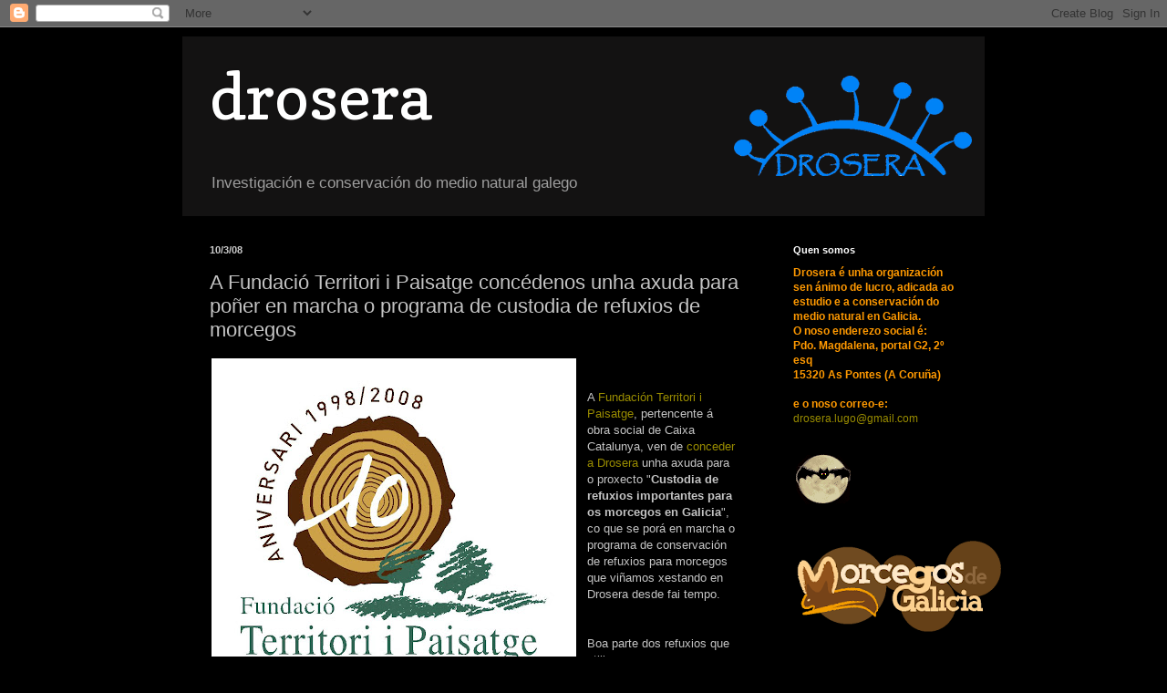

--- FILE ---
content_type: text/html; charset=UTF-8
request_url: http://blogdrosera.blogspot.com/2008/03/fundaci-territorio-i-paisatge-concdenos.html
body_size: 10731
content:
<!DOCTYPE html>
<html class='v2' dir='ltr' lang='es'>
<head>
<link href='https://www.blogger.com/static/v1/widgets/335934321-css_bundle_v2.css' rel='stylesheet' type='text/css'/>
<meta content='width=1100' name='viewport'/>
<meta content='text/html; charset=UTF-8' http-equiv='Content-Type'/>
<meta content='blogger' name='generator'/>
<link href='http://blogdrosera.blogspot.com/favicon.ico' rel='icon' type='image/x-icon'/>
<link href='http://blogdrosera.blogspot.com/2008/03/fundaci-territorio-i-paisatge-concdenos.html' rel='canonical'/>
<link rel="alternate" type="application/atom+xml" title="drosera - Atom" href="http://blogdrosera.blogspot.com/feeds/posts/default" />
<link rel="alternate" type="application/rss+xml" title="drosera - RSS" href="http://blogdrosera.blogspot.com/feeds/posts/default?alt=rss" />
<link rel="service.post" type="application/atom+xml" title="drosera - Atom" href="https://www.blogger.com/feeds/6144297180315340673/posts/default" />

<link rel="alternate" type="application/atom+xml" title="drosera - Atom" href="http://blogdrosera.blogspot.com/feeds/6911141855855655590/comments/default" />
<!--Can't find substitution for tag [blog.ieCssRetrofitLinks]-->
<link href='https://blogger.googleusercontent.com/img/b/R29vZ2xl/AVvXsEi2gryqu2wf0KZzJQTwdOraPizKZjxE2SkfM5nbeJ91IAVbh-gn-h7jJDJLy5AGkHyH6kANl2xXJwYCBrsnq55K0kC-21V5k7Foma2d7PBvwPsHNjWh44bxLyI92zHxbZNEUM6WjeUxWWM/s400/FTIP_10_Color+Vertical.jpg' rel='image_src'/>
<meta content='http://blogdrosera.blogspot.com/2008/03/fundaci-territorio-i-paisatge-concdenos.html' property='og:url'/>
<meta content='A Fundació Territori i Paisatge concédenos unha axuda para poñer en marcha o programa de custodia de refuxios de morcegos' property='og:title'/>
<meta content='A Fundación Territori i Paisatge , pertencente á obra social de Caixa Catalunya, ven de conceder a Drosera  unha axuda para o proxecto &quot; Cus...' property='og:description'/>
<meta content='https://blogger.googleusercontent.com/img/b/R29vZ2xl/AVvXsEi2gryqu2wf0KZzJQTwdOraPizKZjxE2SkfM5nbeJ91IAVbh-gn-h7jJDJLy5AGkHyH6kANl2xXJwYCBrsnq55K0kC-21V5k7Foma2d7PBvwPsHNjWh44bxLyI92zHxbZNEUM6WjeUxWWM/w1200-h630-p-k-no-nu/FTIP_10_Color+Vertical.jpg' property='og:image'/>
<title>drosera: A Fundació Territori i Paisatge concédenos unha axuda para poñer en marcha o programa de custodia de refuxios de morcegos</title>
<style type='text/css'>@font-face{font-family:'Copse';font-style:normal;font-weight:400;font-display:swap;src:url(//fonts.gstatic.com/s/copse/v16/11hPGpDKz1rGb3dkFEmDUq-B.woff2)format('woff2');unicode-range:U+0000-00FF,U+0131,U+0152-0153,U+02BB-02BC,U+02C6,U+02DA,U+02DC,U+0304,U+0308,U+0329,U+2000-206F,U+20AC,U+2122,U+2191,U+2193,U+2212,U+2215,U+FEFF,U+FFFD;}</style>
<style id='page-skin-1' type='text/css'><!--
/*
-----------------------------------------------
Blogger Template Style
Name:     Simple
Designer: Blogger
URL:      www.blogger.com
----------------------------------------------- */
/* Content
----------------------------------------------- */
body {
font: normal normal 12px Arial, Tahoma, Helvetica, FreeSans, sans-serif;
color: #c4c4c4;
background: #000000 none repeat scroll top left;
padding: 0 40px 40px 40px;
}
html body .region-inner {
min-width: 0;
max-width: 100%;
width: auto;
}
h2 {
font-size: 22px;
}
a:link {
text-decoration:none;
color: #998c00;
}
a:visited {
text-decoration:none;
color: #6c5f00;
}
a:hover {
text-decoration:underline;
color: #6c5f00;
}
.body-fauxcolumn-outer .fauxcolumn-inner {
background: transparent none repeat scroll top left;
_background-image: none;
}
.body-fauxcolumn-outer .cap-top {
position: absolute;
z-index: 1;
height: 400px;
width: 100%;
}
.body-fauxcolumn-outer .cap-top .cap-left {
width: 100%;
background: transparent none repeat-x scroll top left;
_background-image: none;
}
.content-outer {
-moz-box-shadow: 0 0 40px rgba(0, 0, 0, .15);
-webkit-box-shadow: 0 0 5px rgba(0, 0, 0, .15);
-goog-ms-box-shadow: 0 0 10px #333333;
box-shadow: 0 0 40px rgba(0, 0, 0, .15);
margin-bottom: 1px;
}
.content-inner {
padding: 10px 10px;
}
.content-inner {
background-color: #000000;
}
/* Header
----------------------------------------------- */
.header-outer {
background: #131212 none repeat-x scroll 0 -400px;
_background-image: none;
}
.Header h1 {
font: normal normal 70px Copse;
color: #ffffff;
text-shadow: -1px -1px 1px rgba(0, 0, 0, .2);
}
.Header h1 a {
color: #ffffff;
}
.Header .description {
font-size: 140%;
color: #9e9e9e;
}
.header-inner .Header .titlewrapper {
padding: 22px 30px;
}
.header-inner .Header .descriptionwrapper {
padding: 0 30px;
}
/* Tabs
----------------------------------------------- */
.tabs-inner .section:first-child {
border-top: 1px solid #000000;
}
.tabs-inner .section:first-child ul {
margin-top: -1px;
border-top: 1px solid #000000;
border-left: 0 solid #000000;
border-right: 0 solid #000000;
}
.tabs-inner .widget ul {
background: #000000 none repeat-x scroll 0 -800px;
_background-image: none;
border-bottom: 1px solid #000000;
margin-top: 0;
margin-left: -30px;
margin-right: -30px;
}
.tabs-inner .widget li a {
display: inline-block;
padding: .6em 1em;
font: normal normal 14px Arial, Tahoma, Helvetica, FreeSans, sans-serif;
color: #8a8a8a;
border-left: 1px solid #000000;
border-right: 0 solid #000000;
}
.tabs-inner .widget li:first-child a {
border-left: none;
}
.tabs-inner .widget li.selected a, .tabs-inner .widget li a:hover {
color: #ffffff;
background-color: #000000;
text-decoration: none;
}
/* Columns
----------------------------------------------- */
.main-outer {
border-top: 0 solid #000000;
}
.fauxcolumn-left-outer .fauxcolumn-inner {
border-right: 1px solid #000000;
}
.fauxcolumn-right-outer .fauxcolumn-inner {
border-left: 1px solid #000000;
}
/* Headings
----------------------------------------------- */
div.widget > h2,
div.widget h2.title {
margin: 0 0 1em 0;
font: normal bold 11px Arial, Tahoma, Helvetica, FreeSans, sans-serif;
color: #ffffff;
}
/* Widgets
----------------------------------------------- */
.widget .zippy {
color: #8a8a8a;
text-shadow: 2px 2px 1px rgba(0, 0, 0, .1);
}
.widget .popular-posts ul {
list-style: none;
}
/* Posts
----------------------------------------------- */
h2.date-header {
font: normal bold 11px Arial, Tahoma, Helvetica, FreeSans, sans-serif;
}
.date-header span {
background-color: transparent;
color: #cccccc;
padding: inherit;
letter-spacing: inherit;
margin: inherit;
}
.main-inner {
padding-top: 30px;
padding-bottom: 30px;
}
.main-inner .column-center-inner {
padding: 0 15px;
}
.main-inner .column-center-inner .section {
margin: 0 15px;
}
.post {
margin: 0 0 25px 0;
}
h3.post-title, .comments h4 {
font: normal normal 22px Arial, Tahoma, Helvetica, FreeSans, sans-serif;
margin: .75em 0 0;
}
.post-body {
font-size: 110%;
line-height: 1.4;
position: relative;
}
.post-body img, .post-body .tr-caption-container, .Profile img, .Image img,
.BlogList .item-thumbnail img {
padding: 0;
background: #000000;
border: 1px solid #000000;
-moz-box-shadow: 1px 1px 5px rgba(0, 0, 0, .1);
-webkit-box-shadow: 1px 1px 5px rgba(0, 0, 0, .1);
box-shadow: 1px 1px 5px rgba(0, 0, 0, .1);
}
.post-body img, .post-body .tr-caption-container {
padding: 1px;
}
.post-body .tr-caption-container {
color: #cccccc;
}
.post-body .tr-caption-container img {
padding: 0;
background: transparent;
border: none;
-moz-box-shadow: 0 0 0 rgba(0, 0, 0, .1);
-webkit-box-shadow: 0 0 0 rgba(0, 0, 0, .1);
box-shadow: 0 0 0 rgba(0, 0, 0, .1);
}
.post-header {
margin: 0 0 1.5em;
line-height: 1.6;
font-size: 90%;
}
.post-footer {
margin: 20px -2px 0;
padding: 5px 10px;
color: #757575;
background-color: #000000;
border-bottom: 1px solid #000000;
line-height: 1.6;
font-size: 90%;
}
#comments .comment-author {
padding-top: 1.5em;
border-top: 1px solid #000000;
background-position: 0 1.5em;
}
#comments .comment-author:first-child {
padding-top: 0;
border-top: none;
}
.avatar-image-container {
margin: .2em 0 0;
}
#comments .avatar-image-container img {
border: 1px solid #000000;
}
/* Comments
----------------------------------------------- */
.comments .comments-content .icon.blog-author {
background-repeat: no-repeat;
background-image: url([data-uri]);
}
.comments .comments-content .loadmore a {
border-top: 1px solid #8a8a8a;
border-bottom: 1px solid #8a8a8a;
}
.comments .comment-thread.inline-thread {
background-color: #000000;
}
.comments .continue {
border-top: 2px solid #8a8a8a;
}
/* Accents
---------------------------------------------- */
.section-columns td.columns-cell {
border-left: 1px solid #000000;
}
.blog-pager {
background: transparent none no-repeat scroll top center;
}
.blog-pager-older-link, .home-link,
.blog-pager-newer-link {
background-color: #000000;
padding: 5px;
}
.footer-outer {
border-top: 0 dashed #bbbbbb;
}
/* Mobile
----------------------------------------------- */
body.mobile  {
background-size: auto;
}
.mobile .body-fauxcolumn-outer {
background: transparent none repeat scroll top left;
}
.mobile .body-fauxcolumn-outer .cap-top {
background-size: 100% auto;
}
.mobile .content-outer {
-webkit-box-shadow: 0 0 3px rgba(0, 0, 0, .15);
box-shadow: 0 0 3px rgba(0, 0, 0, .15);
}
.mobile .tabs-inner .widget ul {
margin-left: 0;
margin-right: 0;
}
.mobile .post {
margin: 0;
}
.mobile .main-inner .column-center-inner .section {
margin: 0;
}
.mobile .date-header span {
padding: 0.1em 10px;
margin: 0 -10px;
}
.mobile h3.post-title {
margin: 0;
}
.mobile .blog-pager {
background: transparent none no-repeat scroll top center;
}
.mobile .footer-outer {
border-top: none;
}
.mobile .main-inner, .mobile .footer-inner {
background-color: #000000;
}
.mobile-index-contents {
color: #c4c4c4;
}
.mobile-link-button {
background-color: #998c00;
}
.mobile-link-button a:link, .mobile-link-button a:visited {
color: #ffffff;
}
.mobile .tabs-inner .section:first-child {
border-top: none;
}
.mobile .tabs-inner .PageList .widget-content {
background-color: #000000;
color: #ffffff;
border-top: 1px solid #000000;
border-bottom: 1px solid #000000;
}
.mobile .tabs-inner .PageList .widget-content .pagelist-arrow {
border-left: 1px solid #000000;
}

--></style>
<style id='template-skin-1' type='text/css'><!--
body {
min-width: 900px;
}
.content-outer, .content-fauxcolumn-outer, .region-inner {
min-width: 900px;
max-width: 900px;
_width: 900px;
}
.main-inner .columns {
padding-left: 0px;
padding-right: 240px;
}
.main-inner .fauxcolumn-center-outer {
left: 0px;
right: 240px;
/* IE6 does not respect left and right together */
_width: expression(this.parentNode.offsetWidth -
parseInt("0px") -
parseInt("240px") + 'px');
}
.main-inner .fauxcolumn-left-outer {
width: 0px;
}
.main-inner .fauxcolumn-right-outer {
width: 240px;
}
.main-inner .column-left-outer {
width: 0px;
right: 100%;
margin-left: -0px;
}
.main-inner .column-right-outer {
width: 240px;
margin-right: -240px;
}
#layout {
min-width: 0;
}
#layout .content-outer {
min-width: 0;
width: 800px;
}
#layout .region-inner {
min-width: 0;
width: auto;
}
body#layout div.add_widget {
padding: 8px;
}
body#layout div.add_widget a {
margin-left: 32px;
}
--></style>
<link href='https://www.blogger.com/dyn-css/authorization.css?targetBlogID=6144297180315340673&amp;zx=e1d426f1-ad9e-4987-99ec-64247e5a6d5d' media='none' onload='if(media!=&#39;all&#39;)media=&#39;all&#39;' rel='stylesheet'/><noscript><link href='https://www.blogger.com/dyn-css/authorization.css?targetBlogID=6144297180315340673&amp;zx=e1d426f1-ad9e-4987-99ec-64247e5a6d5d' rel='stylesheet'/></noscript>
<meta name='google-adsense-platform-account' content='ca-host-pub-1556223355139109'/>
<meta name='google-adsense-platform-domain' content='blogspot.com'/>

</head>
<body class='loading variant-dark'>
<div class='navbar section' id='navbar' name='Barra de navegación'><div class='widget Navbar' data-version='1' id='Navbar1'><script type="text/javascript">
    function setAttributeOnload(object, attribute, val) {
      if(window.addEventListener) {
        window.addEventListener('load',
          function(){ object[attribute] = val; }, false);
      } else {
        window.attachEvent('onload', function(){ object[attribute] = val; });
      }
    }
  </script>
<div id="navbar-iframe-container"></div>
<script type="text/javascript" src="https://apis.google.com/js/platform.js"></script>
<script type="text/javascript">
      gapi.load("gapi.iframes:gapi.iframes.style.bubble", function() {
        if (gapi.iframes && gapi.iframes.getContext) {
          gapi.iframes.getContext().openChild({
              url: 'https://www.blogger.com/navbar/6144297180315340673?po\x3d6911141855855655590\x26origin\x3dhttp://blogdrosera.blogspot.com',
              where: document.getElementById("navbar-iframe-container"),
              id: "navbar-iframe"
          });
        }
      });
    </script><script type="text/javascript">
(function() {
var script = document.createElement('script');
script.type = 'text/javascript';
script.src = '//pagead2.googlesyndication.com/pagead/js/google_top_exp.js';
var head = document.getElementsByTagName('head')[0];
if (head) {
head.appendChild(script);
}})();
</script>
</div></div>
<div class='body-fauxcolumns'>
<div class='fauxcolumn-outer body-fauxcolumn-outer'>
<div class='cap-top'>
<div class='cap-left'></div>
<div class='cap-right'></div>
</div>
<div class='fauxborder-left'>
<div class='fauxborder-right'></div>
<div class='fauxcolumn-inner'>
</div>
</div>
<div class='cap-bottom'>
<div class='cap-left'></div>
<div class='cap-right'></div>
</div>
</div>
</div>
<div class='content'>
<div class='content-fauxcolumns'>
<div class='fauxcolumn-outer content-fauxcolumn-outer'>
<div class='cap-top'>
<div class='cap-left'></div>
<div class='cap-right'></div>
</div>
<div class='fauxborder-left'>
<div class='fauxborder-right'></div>
<div class='fauxcolumn-inner'>
</div>
</div>
<div class='cap-bottom'>
<div class='cap-left'></div>
<div class='cap-right'></div>
</div>
</div>
</div>
<div class='content-outer'>
<div class='content-cap-top cap-top'>
<div class='cap-left'></div>
<div class='cap-right'></div>
</div>
<div class='fauxborder-left content-fauxborder-left'>
<div class='fauxborder-right content-fauxborder-right'></div>
<div class='content-inner'>
<header>
<div class='header-outer'>
<div class='header-cap-top cap-top'>
<div class='cap-left'></div>
<div class='cap-right'></div>
</div>
<div class='fauxborder-left header-fauxborder-left'>
<div class='fauxborder-right header-fauxborder-right'></div>
<div class='region-inner header-inner'>
<div class='header section' id='header' name='Cabecera'><div class='widget Header' data-version='1' id='Header1'>
<div id='header-inner' style='background-image: url("https://blogger.googleusercontent.com/img/b/R29vZ2xl/AVvXsEiLjo2yP2uIl17V3vszGitfsOp6ohScp9WfIT71RJal7tiWcz6JRuPqm8Z83sL6hCAk0AGrYLXO7zRZrokTtnpjbC-ulabdZ4GdfmCz6TH-6IyJ_nrHGV9E-AlwGgNrlxnzxBWGuk7xZz4/s1600/logo_Drosera_blog.png"); background-position: left; width: 866px; min-height: 110px; _height: 110px; background-repeat: no-repeat; '>
<div class='titlewrapper' style='background: transparent'>
<h1 class='title' style='background: transparent; border-width: 0px'>
<a href='http://blogdrosera.blogspot.com/'>
drosera
</a>
</h1>
</div>
<div class='descriptionwrapper'>
<p class='description'><span>Investigación e conservación do medio natural galego</span></p>
</div>
</div>
</div></div>
</div>
</div>
<div class='header-cap-bottom cap-bottom'>
<div class='cap-left'></div>
<div class='cap-right'></div>
</div>
</div>
</header>
<div class='tabs-outer'>
<div class='tabs-cap-top cap-top'>
<div class='cap-left'></div>
<div class='cap-right'></div>
</div>
<div class='fauxborder-left tabs-fauxborder-left'>
<div class='fauxborder-right tabs-fauxborder-right'></div>
<div class='region-inner tabs-inner'>
<div class='tabs no-items section' id='crosscol' name='Multicolumnas'></div>
<div class='tabs no-items section' id='crosscol-overflow' name='Cross-Column 2'></div>
</div>
</div>
<div class='tabs-cap-bottom cap-bottom'>
<div class='cap-left'></div>
<div class='cap-right'></div>
</div>
</div>
<div class='main-outer'>
<div class='main-cap-top cap-top'>
<div class='cap-left'></div>
<div class='cap-right'></div>
</div>
<div class='fauxborder-left main-fauxborder-left'>
<div class='fauxborder-right main-fauxborder-right'></div>
<div class='region-inner main-inner'>
<div class='columns fauxcolumns'>
<div class='fauxcolumn-outer fauxcolumn-center-outer'>
<div class='cap-top'>
<div class='cap-left'></div>
<div class='cap-right'></div>
</div>
<div class='fauxborder-left'>
<div class='fauxborder-right'></div>
<div class='fauxcolumn-inner'>
</div>
</div>
<div class='cap-bottom'>
<div class='cap-left'></div>
<div class='cap-right'></div>
</div>
</div>
<div class='fauxcolumn-outer fauxcolumn-left-outer'>
<div class='cap-top'>
<div class='cap-left'></div>
<div class='cap-right'></div>
</div>
<div class='fauxborder-left'>
<div class='fauxborder-right'></div>
<div class='fauxcolumn-inner'>
</div>
</div>
<div class='cap-bottom'>
<div class='cap-left'></div>
<div class='cap-right'></div>
</div>
</div>
<div class='fauxcolumn-outer fauxcolumn-right-outer'>
<div class='cap-top'>
<div class='cap-left'></div>
<div class='cap-right'></div>
</div>
<div class='fauxborder-left'>
<div class='fauxborder-right'></div>
<div class='fauxcolumn-inner'>
</div>
</div>
<div class='cap-bottom'>
<div class='cap-left'></div>
<div class='cap-right'></div>
</div>
</div>
<!-- corrects IE6 width calculation -->
<div class='columns-inner'>
<div class='column-center-outer'>
<div class='column-center-inner'>
<div class='main section' id='main' name='Principal'><div class='widget Blog' data-version='1' id='Blog1'>
<div class='blog-posts hfeed'>

          <div class="date-outer">
        
<h2 class='date-header'><span>10/3/08</span></h2>

          <div class="date-posts">
        
<div class='post-outer'>
<div class='post hentry uncustomized-post-template' itemprop='blogPost' itemscope='itemscope' itemtype='http://schema.org/BlogPosting'>
<meta content='https://blogger.googleusercontent.com/img/b/R29vZ2xl/AVvXsEi2gryqu2wf0KZzJQTwdOraPizKZjxE2SkfM5nbeJ91IAVbh-gn-h7jJDJLy5AGkHyH6kANl2xXJwYCBrsnq55K0kC-21V5k7Foma2d7PBvwPsHNjWh44bxLyI92zHxbZNEUM6WjeUxWWM/s400/FTIP_10_Color+Vertical.jpg' itemprop='image_url'/>
<meta content='6144297180315340673' itemprop='blogId'/>
<meta content='6911141855855655590' itemprop='postId'/>
<a name='6911141855855655590'></a>
<h3 class='post-title entry-title' itemprop='name'>
A Fundació Territori i Paisatge concédenos unha axuda para poñer en marcha o programa de custodia de refuxios de morcegos
</h3>
<div class='post-header'>
<div class='post-header-line-1'></div>
</div>
<div class='post-body entry-content' id='post-body-6911141855855655590' itemprop='description articleBody'>
<a href="https://blogger.googleusercontent.com/img/b/R29vZ2xl/AVvXsEi2gryqu2wf0KZzJQTwdOraPizKZjxE2SkfM5nbeJ91IAVbh-gn-h7jJDJLy5AGkHyH6kANl2xXJwYCBrsnq55K0kC-21V5k7Foma2d7PBvwPsHNjWh44bxLyI92zHxbZNEUM6WjeUxWWM/s1600-h/FTIP_10_Color+Vertical.jpg" onblur="try {parent.deselectBloggerImageGracefully();} catch(e) {}"><img alt="" border="0" id="BLOGGER_PHOTO_ID_5176140943217894130" src="https://blogger.googleusercontent.com/img/b/R29vZ2xl/AVvXsEi2gryqu2wf0KZzJQTwdOraPizKZjxE2SkfM5nbeJ91IAVbh-gn-h7jJDJLy5AGkHyH6kANl2xXJwYCBrsnq55K0kC-21V5k7Foma2d7PBvwPsHNjWh44bxLyI92zHxbZNEUM6WjeUxWWM/s400/FTIP_10_Color+Vertical.jpg" style="margin: 0pt 10px 10px 0pt; float: left; cursor: pointer;" /></a><br /><br />A <a href="http://obrasocial.caixacatalunya.es/osocial/redirect.html?link=http://obrasocial.caixacatalunya.es/CDA/ObraSocial/Home/0,3423,1x2y,00.html">Fundación Territori i Paisatge</a>, pertencente á obra social de Caixa Catalunya, ven de <a href="http://obrasocial.caixacatalunya.es/osocial/redirect.html?link=http://obrasocial.caixacatalunya.es/CDA/ObraSocial/Home/0,3423,1x2y,00.html">conceder a Drosera</a> unha axuda para o proxecto "<span style="font-weight: bold;">Custodia de refuxios importantes para os morcegos en Galicia</span>", co que se porá en marcha o programa de conservación de refuxios para morcegos que viñamos xestando en Drosera desde fai tempo.<br /><br /><br />Boa parte dos refuxios que utilizan os morcegos galegos están ligados á actividade humana: nuns casos porque as colonias utilizan inmobles como mosteiros, igrexas ou sobrados de casas; noutros porque o fan en bosques culturais, como os soutos; aínda noutros porque o uso dun refuxio non depende só das características físicas do mesmo, senón tamén da conservación de certos elementos do seu entorno.<br /><br />O obxectivo deste proxecto é realizar un inventario de refuxios de morcegos en Galicia e utilizar as ferramentas que ofrece a custodia do territorio para acadar acordos cos propietarios dos inmobles ou dos terreos onde se ubiquen refuxios de interese, coa fin de garantir a súa conservación a medio prazo.<br /><br />Se eres propietario ou coñeces algunha construcción que albergue unha colonia de morcegos podes escribirnos contándonolo e xuntos buscaremos o xeito de conservala.
<div style='clear: both;'></div>
</div>
<div class='post-footer'>
<div class='post-footer-line post-footer-line-1'>
<span class='post-author vcard'>
Publicado por
<span class='fn' itemprop='author' itemscope='itemscope' itemtype='http://schema.org/Person'>
<meta content='https://www.blogger.com/profile/08509471665098563546' itemprop='url'/>
<a class='g-profile' href='https://www.blogger.com/profile/08509471665098563546' rel='author' title='author profile'>
<span itemprop='name'>Drosera</span>
</a>
</span>
</span>
<span class='post-timestamp'>
en
<meta content='http://blogdrosera.blogspot.com/2008/03/fundaci-territorio-i-paisatge-concdenos.html' itemprop='url'/>
<a class='timestamp-link' href='http://blogdrosera.blogspot.com/2008/03/fundaci-territorio-i-paisatge-concdenos.html' rel='bookmark' title='permanent link'><abbr class='published' itemprop='datePublished' title='2008-03-10T16:32:00+01:00'>16:32</abbr></a>
</span>
<span class='post-comment-link'>
</span>
<span class='post-icons'>
<span class='item-control blog-admin pid-2138767972'>
<a href='https://www.blogger.com/post-edit.g?blogID=6144297180315340673&postID=6911141855855655590&from=pencil' title='Editar entrada'>
<img alt='' class='icon-action' height='18' src='https://resources.blogblog.com/img/icon18_edit_allbkg.gif' width='18'/>
</a>
</span>
</span>
<div class='post-share-buttons goog-inline-block'>
</div>
</div>
<div class='post-footer-line post-footer-line-2'>
<span class='post-labels'>
</span>
</div>
<div class='post-footer-line post-footer-line-3'>
<span class='post-location'>
</span>
</div>
</div>
</div>
<div class='comments' id='comments'>
<a name='comments'></a>
<h4>No hay comentarios:</h4>
<div id='Blog1_comments-block-wrapper'>
<dl class='avatar-comment-indent' id='comments-block'>
</dl>
</div>
<p class='comment-footer'>
<a href='https://www.blogger.com/comment/fullpage/post/6144297180315340673/6911141855855655590' onclick=''>Publicar un comentario</a>
</p>
</div>
</div>

        </div></div>
      
</div>
<div class='blog-pager' id='blog-pager'>
<span id='blog-pager-newer-link'>
<a class='blog-pager-newer-link' href='http://blogdrosera.blogspot.com/2008/04/novo-blog-sobre-morcegos-en-espaa.html' id='Blog1_blog-pager-newer-link' title='Entrada más reciente'>Entrada más reciente</a>
</span>
<span id='blog-pager-older-link'>
<a class='blog-pager-older-link' href='http://blogdrosera.blogspot.com/2008/02/xito-de-convocatoria-na-xuntanza-para.html' id='Blog1_blog-pager-older-link' title='Entrada antigua'>Entrada antigua</a>
</span>
<a class='home-link' href='http://blogdrosera.blogspot.com/'>Inicio</a>
</div>
<div class='clear'></div>
<div class='post-feeds'>
<div class='feed-links'>
Suscribirse a:
<a class='feed-link' href='http://blogdrosera.blogspot.com/feeds/6911141855855655590/comments/default' target='_blank' type='application/atom+xml'>Enviar comentarios (Atom)</a>
</div>
</div>
</div></div>
</div>
</div>
<div class='column-left-outer'>
<div class='column-left-inner'>
<aside>
</aside>
</div>
</div>
<div class='column-right-outer'>
<div class='column-right-inner'>
<aside>
<div class='sidebar section' id='sidebar-right-1'><div class='widget Text' data-version='1' id='Text1'>
<h2 class='title'>Quen somos</h2>
<div class='widget-content'>
<span style="font-weight: bold; color: rgb(255, 153, 0);">Drosera é unha organización sen ánimo de lucro, adicada ao estudio e a conservación do medio natural en Galicia.</span><br/><span style="font-weight: bold; color: rgb(255, 153, 0);">O noso enderezo social é:</span><br/><span style="font-weight: bold; color: rgb(255, 153, 0);">Pdo. Magdalena, portal G2, 2º esq</span><br/><span style="color: rgb(255, 153, 0);"><strong>15320 As Pontes (A Coruña)</strong></span><br/><br/><span style="font-weight: bold; color: rgb(255, 153, 0);">e o noso correo-e:</span><br/><a href="mailto:drosera.lugo@gmail.com">drosera.lugo@gmail.com</a><br/>
</div>
<div class='clear'></div>
</div><div class='widget Image' data-version='1' id='Image2'>
<div class='widget-content'>
<img alt='' height='56' id='Image2_img' src='https://blogger.googleusercontent.com/img/b/R29vZ2xl/AVvXsEgW6dTMdjilJVavuUwq0yqBE1GfV0fk5zZGNSMgcl47DtTIaBNkjabzmjrAekPrTZN_FQxpkqAAa4oSns5r-FXW8HrLy0G7QIcLgoy09qAyfIpC2cSBBCqLWxrsXjnHVqVC8y4ucmnYzJM/s152/lunay-murcielago_2z8.gif' width='64'/>
<br/>
</div>
<div class='clear'></div>
</div><div class='widget Image' data-version='1' id='Image4'>
<div class='widget-content'>
<a href='http://www.morcegosdegalicia.org'>
<img alt='' height='104' id='Image4_img' src='https://blogger.googleusercontent.com/img/b/R29vZ2xl/AVvXsEiHbFDzyhgRlgntka2rlMVCxhZin3G0NcvpBn33LVpBJQjtpsPW6azuMKKyTP-lPqL1Plz34YJGQJn1DXtdxRs7m6Xxx77_NKCPymdHNGGC7NbDsl8rMtb1T_-2db7kX_DYrv8V4RrlHlU/s230/logo_cabeceira.png' width='230'/>
</a>
<br/>
</div>
<div class='clear'></div>
</div><div class='widget Image' data-version='1' id='Image1'>
<h2>Somos socios de</h2>
<div class='widget-content'>
<a href='http://custodiadoterritorio.org'>
<img alt='Somos socios de' height='152' id='Image1_img' src='https://blogger.googleusercontent.com/img/b/R29vZ2xl/AVvXsEioIpRVCYcOFDN4FrQ0p0-kOP9q6CGjkLJpV2brZGBOC28-CHh_YaQSO9rnMN8Ih4ROYwmfLs6VHsznwvKQANOb4JGrY9QpMeZ4BAGDPiAfHJP46zrQsfA4XzvsYIsG0WJ4BU4OCWkFGko/s152/Logo+AGCT.png' width='146'/>
</a>
<br/>
</div>
<div class='clear'></div>
</div><div class='widget LinkList' data-version='1' id='LinkList4'>
<h2>+entidades naturalistas galegas</h2>
<div class='widget-content'>
<ul>
<li><a href='http://www.anabam.org/'>Anabam</a></li>
<li><a href='http://www.axena.org/'>Axena</a></li>
<li><a href='http://www.arrakis.es/~cemma/'>CEMMA</a></li>
<li><a href='http://www.grupogeas.org/'>G.E.A.S.</a></li>
<li><a href='http://www.gnhabitat.org/'>Hábitat</a></li>
<li><a href='http://www.asavesnachaira.blogspot.com/'>Numenius</a></li>
<li><a href='http://www.saramaganta.org/'>Saramaganta</a></li>
<li><a href='http://www.sghn.org/'>SGHN</a></li>
</ul>
<div class='clear'></div>
</div>
</div><div class='widget LinkList' data-version='1' id='LinkList3'>
<h2>Cousas que se deixan ler...</h2>
<div class='widget-content'>
<ul>
<li><a href='http://www.chioglossa.com/'>Chioglossa (revista)</a></li>
<li><a href='http://www.revistaecosistemas.net/'>Ecosistemas (revista)</a></li>
</ul>
<div class='clear'></div>
</div>
</div>
<div class='widget BlogArchive' data-version='1' id='BlogArchive1'>
<h2>Arquivo</h2>
<div class='widget-content'>
<div id='ArchiveList'>
<div id='BlogArchive1_ArchiveList'>
<select id='BlogArchive1_ArchiveMenu'>
<option value=''>Arquivo</option>
<option value='http://blogdrosera.blogspot.com/2015/05/'>mayo 2015 (1)</option>
<option value='http://blogdrosera.blogspot.com/2015/02/'>febrero 2015 (2)</option>
<option value='http://blogdrosera.blogspot.com/2014/11/'>noviembre 2014 (1)</option>
<option value='http://blogdrosera.blogspot.com/2014/10/'>octubre 2014 (1)</option>
<option value='http://blogdrosera.blogspot.com/2014/09/'>septiembre 2014 (1)</option>
<option value='http://blogdrosera.blogspot.com/2014/05/'>mayo 2014 (1)</option>
<option value='http://blogdrosera.blogspot.com/2014/04/'>abril 2014 (1)</option>
<option value='http://blogdrosera.blogspot.com/2014/03/'>marzo 2014 (1)</option>
<option value='http://blogdrosera.blogspot.com/2014/02/'>febrero 2014 (2)</option>
<option value='http://blogdrosera.blogspot.com/2013/11/'>noviembre 2013 (2)</option>
<option value='http://blogdrosera.blogspot.com/2013/10/'>octubre 2013 (2)</option>
<option value='http://blogdrosera.blogspot.com/2013/09/'>septiembre 2013 (2)</option>
<option value='http://blogdrosera.blogspot.com/2013/06/'>junio 2013 (1)</option>
<option value='http://blogdrosera.blogspot.com/2013/05/'>mayo 2013 (1)</option>
<option value='http://blogdrosera.blogspot.com/2012/12/'>diciembre 2012 (1)</option>
<option value='http://blogdrosera.blogspot.com/2012/11/'>noviembre 2012 (2)</option>
<option value='http://blogdrosera.blogspot.com/2012/10/'>octubre 2012 (2)</option>
<option value='http://blogdrosera.blogspot.com/2012/09/'>septiembre 2012 (2)</option>
<option value='http://blogdrosera.blogspot.com/2012/08/'>agosto 2012 (2)</option>
<option value='http://blogdrosera.blogspot.com/2012/05/'>mayo 2012 (3)</option>
<option value='http://blogdrosera.blogspot.com/2012/04/'>abril 2012 (2)</option>
<option value='http://blogdrosera.blogspot.com/2012/03/'>marzo 2012 (1)</option>
<option value='http://blogdrosera.blogspot.com/2012/02/'>febrero 2012 (1)</option>
<option value='http://blogdrosera.blogspot.com/2012/01/'>enero 2012 (2)</option>
<option value='http://blogdrosera.blogspot.com/2011/12/'>diciembre 2011 (4)</option>
<option value='http://blogdrosera.blogspot.com/2011/11/'>noviembre 2011 (3)</option>
<option value='http://blogdrosera.blogspot.com/2011/09/'>septiembre 2011 (3)</option>
<option value='http://blogdrosera.blogspot.com/2011/08/'>agosto 2011 (2)</option>
<option value='http://blogdrosera.blogspot.com/2011/07/'>julio 2011 (1)</option>
<option value='http://blogdrosera.blogspot.com/2011/05/'>mayo 2011 (1)</option>
<option value='http://blogdrosera.blogspot.com/2011/04/'>abril 2011 (1)</option>
<option value='http://blogdrosera.blogspot.com/2011/03/'>marzo 2011 (2)</option>
<option value='http://blogdrosera.blogspot.com/2011/02/'>febrero 2011 (1)</option>
<option value='http://blogdrosera.blogspot.com/2010/12/'>diciembre 2010 (1)</option>
<option value='http://blogdrosera.blogspot.com/2010/11/'>noviembre 2010 (2)</option>
<option value='http://blogdrosera.blogspot.com/2010/10/'>octubre 2010 (1)</option>
<option value='http://blogdrosera.blogspot.com/2010/09/'>septiembre 2010 (3)</option>
<option value='http://blogdrosera.blogspot.com/2010/08/'>agosto 2010 (1)</option>
<option value='http://blogdrosera.blogspot.com/2010/06/'>junio 2010 (1)</option>
<option value='http://blogdrosera.blogspot.com/2010/05/'>mayo 2010 (1)</option>
<option value='http://blogdrosera.blogspot.com/2010/04/'>abril 2010 (1)</option>
<option value='http://blogdrosera.blogspot.com/2010/03/'>marzo 2010 (1)</option>
<option value='http://blogdrosera.blogspot.com/2010/02/'>febrero 2010 (2)</option>
<option value='http://blogdrosera.blogspot.com/2010/01/'>enero 2010 (1)</option>
<option value='http://blogdrosera.blogspot.com/2009/12/'>diciembre 2009 (1)</option>
<option value='http://blogdrosera.blogspot.com/2009/11/'>noviembre 2009 (3)</option>
<option value='http://blogdrosera.blogspot.com/2009/10/'>octubre 2009 (1)</option>
<option value='http://blogdrosera.blogspot.com/2009/08/'>agosto 2009 (3)</option>
<option value='http://blogdrosera.blogspot.com/2009/06/'>junio 2009 (1)</option>
<option value='http://blogdrosera.blogspot.com/2009/05/'>mayo 2009 (1)</option>
<option value='http://blogdrosera.blogspot.com/2009/04/'>abril 2009 (3)</option>
<option value='http://blogdrosera.blogspot.com/2009/03/'>marzo 2009 (2)</option>
<option value='http://blogdrosera.blogspot.com/2009/01/'>enero 2009 (2)</option>
<option value='http://blogdrosera.blogspot.com/2008/11/'>noviembre 2008 (1)</option>
<option value='http://blogdrosera.blogspot.com/2008/10/'>octubre 2008 (1)</option>
<option value='http://blogdrosera.blogspot.com/2008/09/'>septiembre 2008 (2)</option>
<option value='http://blogdrosera.blogspot.com/2008/07/'>julio 2008 (1)</option>
<option value='http://blogdrosera.blogspot.com/2008/05/'>mayo 2008 (2)</option>
<option value='http://blogdrosera.blogspot.com/2008/04/'>abril 2008 (2)</option>
<option value='http://blogdrosera.blogspot.com/2008/03/'>marzo 2008 (1)</option>
<option value='http://blogdrosera.blogspot.com/2008/02/'>febrero 2008 (2)</option>
<option value='http://blogdrosera.blogspot.com/2008/01/'>enero 2008 (2)</option>
<option value='http://blogdrosera.blogspot.com/2007/12/'>diciembre 2007 (2)</option>
<option value='http://blogdrosera.blogspot.com/2007/10/'>octubre 2007 (2)</option>
<option value='http://blogdrosera.blogspot.com/2007/08/'>agosto 2007 (1)</option>
<option value='http://blogdrosera.blogspot.com/2007/07/'>julio 2007 (2)</option>
<option value='http://blogdrosera.blogspot.com/2007/06/'>junio 2007 (2)</option>
<option value='http://blogdrosera.blogspot.com/2007/05/'>mayo 2007 (4)</option>
<option value='http://blogdrosera.blogspot.com/2007/04/'>abril 2007 (2)</option>
</select>
</div>
</div>
<div class='clear'></div>
</div>
</div>
</div>
</aside>
</div>
</div>
</div>
<div style='clear: both'></div>
<!-- columns -->
</div>
<!-- main -->
</div>
</div>
<div class='main-cap-bottom cap-bottom'>
<div class='cap-left'></div>
<div class='cap-right'></div>
</div>
</div>
<footer>
<div class='footer-outer'>
<div class='footer-cap-top cap-top'>
<div class='cap-left'></div>
<div class='cap-right'></div>
</div>
<div class='fauxborder-left footer-fauxborder-left'>
<div class='fauxborder-right footer-fauxborder-right'></div>
<div class='region-inner footer-inner'>
<div class='foot no-items section' id='footer-1'></div>
<table border='0' cellpadding='0' cellspacing='0' class='section-columns columns-2'>
<tbody>
<tr>
<td class='first columns-cell'>
<div class='foot no-items section' id='footer-2-1'></div>
</td>
<td class='columns-cell'>
<div class='foot no-items section' id='footer-2-2'></div>
</td>
</tr>
</tbody>
</table>
<!-- outside of the include in order to lock Attribution widget -->
<div class='foot section' id='footer-3' name='Pie de página'><div class='widget Attribution' data-version='1' id='Attribution1'>
<div class='widget-content' style='text-align: center;'>
Tema Sencillo. Con la tecnología de <a href='https://www.blogger.com' target='_blank'>Blogger</a>.
</div>
<div class='clear'></div>
</div></div>
</div>
</div>
<div class='footer-cap-bottom cap-bottom'>
<div class='cap-left'></div>
<div class='cap-right'></div>
</div>
</div>
</footer>
<!-- content -->
</div>
</div>
<div class='content-cap-bottom cap-bottom'>
<div class='cap-left'></div>
<div class='cap-right'></div>
</div>
</div>
</div>
<script type='text/javascript'>
    window.setTimeout(function() {
        document.body.className = document.body.className.replace('loading', '');
      }, 10);
  </script>

<script type="text/javascript" src="https://www.blogger.com/static/v1/widgets/2028843038-widgets.js"></script>
<script type='text/javascript'>
window['__wavt'] = 'AOuZoY6_-xemmVgRJF5d1V3Fg3BcS1Q34A:1768948471939';_WidgetManager._Init('//www.blogger.com/rearrange?blogID\x3d6144297180315340673','//blogdrosera.blogspot.com/2008/03/fundaci-territorio-i-paisatge-concdenos.html','6144297180315340673');
_WidgetManager._SetDataContext([{'name': 'blog', 'data': {'blogId': '6144297180315340673', 'title': 'drosera', 'url': 'http://blogdrosera.blogspot.com/2008/03/fundaci-territorio-i-paisatge-concdenos.html', 'canonicalUrl': 'http://blogdrosera.blogspot.com/2008/03/fundaci-territorio-i-paisatge-concdenos.html', 'homepageUrl': 'http://blogdrosera.blogspot.com/', 'searchUrl': 'http://blogdrosera.blogspot.com/search', 'canonicalHomepageUrl': 'http://blogdrosera.blogspot.com/', 'blogspotFaviconUrl': 'http://blogdrosera.blogspot.com/favicon.ico', 'bloggerUrl': 'https://www.blogger.com', 'hasCustomDomain': false, 'httpsEnabled': true, 'enabledCommentProfileImages': true, 'gPlusViewType': 'FILTERED_POSTMOD', 'adultContent': false, 'analyticsAccountNumber': '', 'encoding': 'UTF-8', 'locale': 'es', 'localeUnderscoreDelimited': 'es', 'languageDirection': 'ltr', 'isPrivate': false, 'isMobile': false, 'isMobileRequest': false, 'mobileClass': '', 'isPrivateBlog': false, 'isDynamicViewsAvailable': true, 'feedLinks': '\x3clink rel\x3d\x22alternate\x22 type\x3d\x22application/atom+xml\x22 title\x3d\x22drosera - Atom\x22 href\x3d\x22http://blogdrosera.blogspot.com/feeds/posts/default\x22 /\x3e\n\x3clink rel\x3d\x22alternate\x22 type\x3d\x22application/rss+xml\x22 title\x3d\x22drosera - RSS\x22 href\x3d\x22http://blogdrosera.blogspot.com/feeds/posts/default?alt\x3drss\x22 /\x3e\n\x3clink rel\x3d\x22service.post\x22 type\x3d\x22application/atom+xml\x22 title\x3d\x22drosera - Atom\x22 href\x3d\x22https://www.blogger.com/feeds/6144297180315340673/posts/default\x22 /\x3e\n\n\x3clink rel\x3d\x22alternate\x22 type\x3d\x22application/atom+xml\x22 title\x3d\x22drosera - Atom\x22 href\x3d\x22http://blogdrosera.blogspot.com/feeds/6911141855855655590/comments/default\x22 /\x3e\n', 'meTag': '', 'adsenseHostId': 'ca-host-pub-1556223355139109', 'adsenseHasAds': false, 'adsenseAutoAds': false, 'boqCommentIframeForm': true, 'loginRedirectParam': '', 'view': '', 'dynamicViewsCommentsSrc': '//www.blogblog.com/dynamicviews/4224c15c4e7c9321/js/comments.js', 'dynamicViewsScriptSrc': '//www.blogblog.com/dynamicviews/6e0d22adcfa5abea', 'plusOneApiSrc': 'https://apis.google.com/js/platform.js', 'disableGComments': true, 'interstitialAccepted': false, 'sharing': {'platforms': [{'name': 'Obtener enlace', 'key': 'link', 'shareMessage': 'Obtener enlace', 'target': ''}, {'name': 'Facebook', 'key': 'facebook', 'shareMessage': 'Compartir en Facebook', 'target': 'facebook'}, {'name': 'Escribe un blog', 'key': 'blogThis', 'shareMessage': 'Escribe un blog', 'target': 'blog'}, {'name': 'X', 'key': 'twitter', 'shareMessage': 'Compartir en X', 'target': 'twitter'}, {'name': 'Pinterest', 'key': 'pinterest', 'shareMessage': 'Compartir en Pinterest', 'target': 'pinterest'}, {'name': 'Correo electr\xf3nico', 'key': 'email', 'shareMessage': 'Correo electr\xf3nico', 'target': 'email'}], 'disableGooglePlus': true, 'googlePlusShareButtonWidth': 0, 'googlePlusBootstrap': '\x3cscript type\x3d\x22text/javascript\x22\x3ewindow.___gcfg \x3d {\x27lang\x27: \x27es\x27};\x3c/script\x3e'}, 'hasCustomJumpLinkMessage': false, 'jumpLinkMessage': 'Leer m\xe1s', 'pageType': 'item', 'postId': '6911141855855655590', 'postImageThumbnailUrl': 'https://blogger.googleusercontent.com/img/b/R29vZ2xl/AVvXsEi2gryqu2wf0KZzJQTwdOraPizKZjxE2SkfM5nbeJ91IAVbh-gn-h7jJDJLy5AGkHyH6kANl2xXJwYCBrsnq55K0kC-21V5k7Foma2d7PBvwPsHNjWh44bxLyI92zHxbZNEUM6WjeUxWWM/s72-c/FTIP_10_Color+Vertical.jpg', 'postImageUrl': 'https://blogger.googleusercontent.com/img/b/R29vZ2xl/AVvXsEi2gryqu2wf0KZzJQTwdOraPizKZjxE2SkfM5nbeJ91IAVbh-gn-h7jJDJLy5AGkHyH6kANl2xXJwYCBrsnq55K0kC-21V5k7Foma2d7PBvwPsHNjWh44bxLyI92zHxbZNEUM6WjeUxWWM/s400/FTIP_10_Color+Vertical.jpg', 'pageName': 'A Fundaci\xf3 Territori i Paisatge conc\xe9denos unha axuda para po\xf1er en marcha o programa de custodia de refuxios de morcegos', 'pageTitle': 'drosera: A Fundaci\xf3 Territori i Paisatge conc\xe9denos unha axuda para po\xf1er en marcha o programa de custodia de refuxios de morcegos'}}, {'name': 'features', 'data': {}}, {'name': 'messages', 'data': {'edit': 'Editar', 'linkCopiedToClipboard': 'El enlace se ha copiado en el Portapapeles.', 'ok': 'Aceptar', 'postLink': 'Enlace de la entrada'}}, {'name': 'template', 'data': {'name': 'Simple', 'localizedName': 'Sencillo', 'isResponsive': false, 'isAlternateRendering': false, 'isCustom': false, 'variant': 'dark', 'variantId': 'dark'}}, {'name': 'view', 'data': {'classic': {'name': 'classic', 'url': '?view\x3dclassic'}, 'flipcard': {'name': 'flipcard', 'url': '?view\x3dflipcard'}, 'magazine': {'name': 'magazine', 'url': '?view\x3dmagazine'}, 'mosaic': {'name': 'mosaic', 'url': '?view\x3dmosaic'}, 'sidebar': {'name': 'sidebar', 'url': '?view\x3dsidebar'}, 'snapshot': {'name': 'snapshot', 'url': '?view\x3dsnapshot'}, 'timeslide': {'name': 'timeslide', 'url': '?view\x3dtimeslide'}, 'isMobile': false, 'title': 'A Fundaci\xf3 Territori i Paisatge conc\xe9denos unha axuda para po\xf1er en marcha o programa de custodia de refuxios de morcegos', 'description': 'A Fundaci\xf3n Territori i Paisatge , pertencente \xe1 obra social de Caixa Catalunya, ven de conceder a Drosera  unha axuda para o proxecto \x22 Cus...', 'featuredImage': 'https://blogger.googleusercontent.com/img/b/R29vZ2xl/AVvXsEi2gryqu2wf0KZzJQTwdOraPizKZjxE2SkfM5nbeJ91IAVbh-gn-h7jJDJLy5AGkHyH6kANl2xXJwYCBrsnq55K0kC-21V5k7Foma2d7PBvwPsHNjWh44bxLyI92zHxbZNEUM6WjeUxWWM/s400/FTIP_10_Color+Vertical.jpg', 'url': 'http://blogdrosera.blogspot.com/2008/03/fundaci-territorio-i-paisatge-concdenos.html', 'type': 'item', 'isSingleItem': true, 'isMultipleItems': false, 'isError': false, 'isPage': false, 'isPost': true, 'isHomepage': false, 'isArchive': false, 'isLabelSearch': false, 'postId': 6911141855855655590}}]);
_WidgetManager._RegisterWidget('_NavbarView', new _WidgetInfo('Navbar1', 'navbar', document.getElementById('Navbar1'), {}, 'displayModeFull'));
_WidgetManager._RegisterWidget('_HeaderView', new _WidgetInfo('Header1', 'header', document.getElementById('Header1'), {}, 'displayModeFull'));
_WidgetManager._RegisterWidget('_BlogView', new _WidgetInfo('Blog1', 'main', document.getElementById('Blog1'), {'cmtInteractionsEnabled': false, 'lightboxEnabled': true, 'lightboxModuleUrl': 'https://www.blogger.com/static/v1/jsbin/498020680-lbx__es.js', 'lightboxCssUrl': 'https://www.blogger.com/static/v1/v-css/828616780-lightbox_bundle.css'}, 'displayModeFull'));
_WidgetManager._RegisterWidget('_TextView', new _WidgetInfo('Text1', 'sidebar-right-1', document.getElementById('Text1'), {}, 'displayModeFull'));
_WidgetManager._RegisterWidget('_ImageView', new _WidgetInfo('Image2', 'sidebar-right-1', document.getElementById('Image2'), {'resize': false}, 'displayModeFull'));
_WidgetManager._RegisterWidget('_ImageView', new _WidgetInfo('Image4', 'sidebar-right-1', document.getElementById('Image4'), {'resize': false}, 'displayModeFull'));
_WidgetManager._RegisterWidget('_ImageView', new _WidgetInfo('Image1', 'sidebar-right-1', document.getElementById('Image1'), {'resize': false}, 'displayModeFull'));
_WidgetManager._RegisterWidget('_LinkListView', new _WidgetInfo('LinkList4', 'sidebar-right-1', document.getElementById('LinkList4'), {}, 'displayModeFull'));
_WidgetManager._RegisterWidget('_LinkListView', new _WidgetInfo('LinkList3', 'sidebar-right-1', document.getElementById('LinkList3'), {}, 'displayModeFull'));
_WidgetManager._RegisterWidget('_BlogArchiveView', new _WidgetInfo('BlogArchive1', 'sidebar-right-1', document.getElementById('BlogArchive1'), {'languageDirection': 'ltr', 'loadingMessage': 'Cargando\x26hellip;'}, 'displayModeFull'));
_WidgetManager._RegisterWidget('_AttributionView', new _WidgetInfo('Attribution1', 'footer-3', document.getElementById('Attribution1'), {}, 'displayModeFull'));
</script>
</body>
</html>